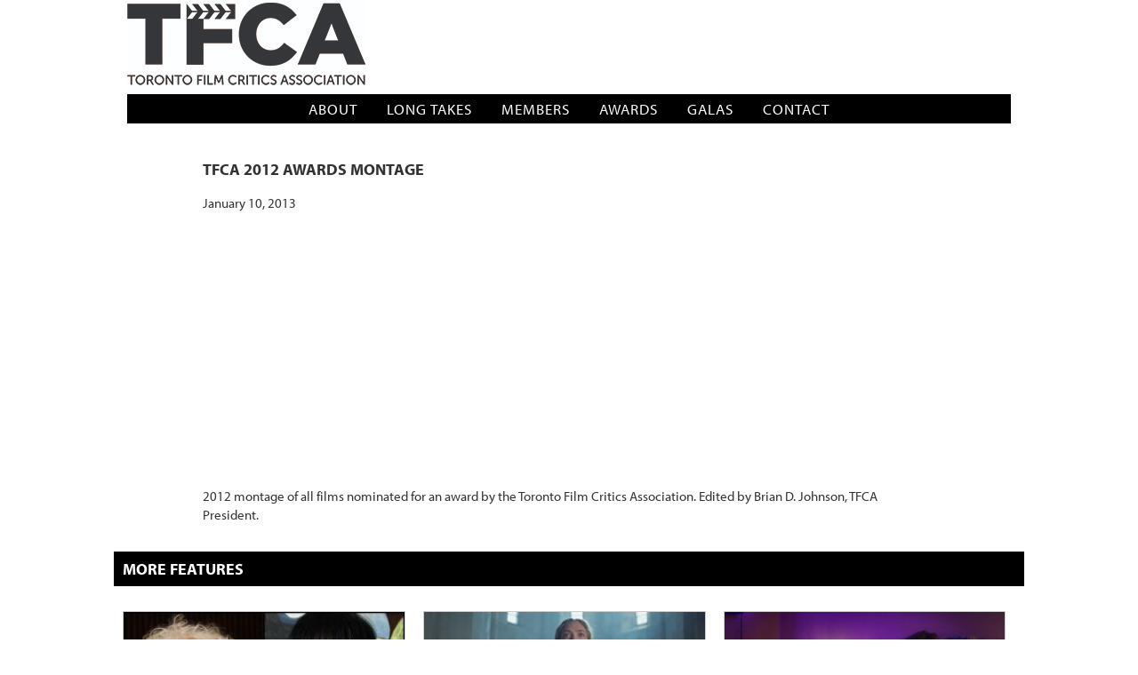

--- FILE ---
content_type: text/html; charset=UTF-8
request_url: https://torontofilmcritics.com/features/tfca-2012-awards-montage/
body_size: 14265
content:
<!doctype html>
<!--[if lt IE 7]><html lang="en-CA" class="no-js lt-ie9 lt-ie8 lt-ie7"> <![endif]-->
<!--[if (IE 7)&!(IEMobile)]><html lang="en-CA" class="no-js lt-ie9 lt-ie8"><![endif]-->
<!--[if (IE 8)&!(IEMobile)]><html lang="en-CA" class="no-js lt-ie9"><![endif]-->
<!--[if gt IE 8]><!--> <html lang="en-CA" class="no-js"><!--<![endif]-->

	<head>
		<meta charset="utf-8">
		<!-- Google Chrome Frame for IE -->
		<meta http-equiv="X-UA-Compatible" content="IE=edge,chrome=1">
		<!-- mobile meta -->
		<meta name="HandheldFriendly" content="True">
		<meta name="MobileOptimized" content="320">
		<meta name="viewport" content="width=device-width, initial-scale=1.0"/>
		<title>TFCA 2012 Awards Montage - Toronto Film Critics Association | Toronto Film Critics Association</title>

		<!-- icons & favicons (for more: http://www.jonathantneal.com/blog/understand-the-favicon/) -->
		<link rel="apple-touch-icon" href="https://torontofilmcritics.com/wp-content/themes/tfca-template/resources/images/apple-icon-touch.png">
		<link rel="icon" href="https://torontofilmcritics.com/wp-content/themes/tfca-template/favicon.png">
		<!--[if IE]>
			<link rel="shortcut icon" href="https://torontofilmcritics.com/wp-content/themes/tfca-template/favicon.ico">
		<![endif]-->
		<!-- or, set /favicon.ico for IE10 win -->
		<meta name="msapplication-TileColor" content="#f01d4f">
		<meta name="msapplication-TileImage" content="https://torontofilmcritics.com/wp-content/themes/tfca-template/resources/images/win8-tile-icon.png">

		<link rel="pingback" href="https://torontofilmcritics.com/xmlrpc.php">
		
		<script type="text/javascript" src="//use.typekit.net/yqe1qao.js"></script>

		<script type="text/javascript">try{Typekit.load();}catch(e){}</script>
		
		<!-- Google Analytics
		<script>
		  (function(i,s,o,g,r,a,m){i['GoogleAnalyticsObject']=r;i[r]=i[r]||function(){
		  (i[r].q=i[r].q||[]).push(arguments)},i[r].l=1*new Date();a=s.createElement(o),
		  m=s.getElementsByTagName(o)[0];a.async=1;a.src=g;m.parentNode.insertBefore(a,m)
		  })(window,document,'script','//www.google-analytics.com/analytics.js','ga');
		
		  ga('create', 'UA-51146914-1', 'torontofilmcritics.com');
		  ga('send', 'pageview'); -->
		
		</script>
		
		<meta name='robots' content='index, follow, max-image-preview:large, max-snippet:-1, max-video-preview:-1' />
	<style>img:is([sizes="auto" i], [sizes^="auto," i]) { contain-intrinsic-size: 3000px 1500px }</style>
	
	<!-- This site is optimized with the Yoast SEO plugin v26.8 - https://yoast.com/product/yoast-seo-wordpress/ -->
	<link rel="canonical" href="https://torontofilmcritics.com/features/tfca-2012-awards-montage/" />
	<meta property="og:locale" content="en_US" />
	<meta property="og:type" content="article" />
	<meta property="og:title" content="TFCA 2012 Awards Montage - Toronto Film Critics Association" />
	<meta property="og:description" content="2012 montage of all films nominated for an award by the Toronto Film Critics Association. Edited by Brian D. Johnson, TFCA President." />
	<meta property="og:url" content="https://torontofilmcritics.com/features/tfca-2012-awards-montage/" />
	<meta property="og:site_name" content="Toronto Film Critics Association" />
	<meta property="article:publisher" content="https://www.facebook.com/torontofilmcritics" />
	<meta property="article:modified_time" content="2014-05-20T13:14:10+00:00" />
	<meta name="twitter:card" content="summary_large_image" />
	<meta name="twitter:site" content="@tfca" />
	<script type="application/ld+json" class="yoast-schema-graph">{"@context":"https://schema.org","@graph":[{"@type":"WebPage","@id":"https://torontofilmcritics.com/features/tfca-2012-awards-montage/","url":"https://torontofilmcritics.com/features/tfca-2012-awards-montage/","name":"TFCA 2012 Awards Montage - Toronto Film Critics Association","isPartOf":{"@id":"https://torontofilmcritics.com/#website"},"datePublished":"2013-01-11T04:39:00+00:00","dateModified":"2014-05-20T13:14:10+00:00","breadcrumb":{"@id":"https://torontofilmcritics.com/features/tfca-2012-awards-montage/#breadcrumb"},"inLanguage":"en-CA","potentialAction":[{"@type":"ReadAction","target":["https://torontofilmcritics.com/features/tfca-2012-awards-montage/"]}]},{"@type":"BreadcrumbList","@id":"https://torontofilmcritics.com/features/tfca-2012-awards-montage/#breadcrumb","itemListElement":[{"@type":"ListItem","position":1,"name":"Home","item":"https://torontofilmcritics.com/"},{"@type":"ListItem","position":2,"name":"Features","item":"https://torontofilmcritics.com/features/"},{"@type":"ListItem","position":3,"name":"TFCA 2012 Awards Montage"}]},{"@type":"WebSite","@id":"https://torontofilmcritics.com/#website","url":"https://torontofilmcritics.com/","name":"Toronto Film Critics Association","description":"","publisher":{"@id":"https://torontofilmcritics.com/#organization"},"potentialAction":[{"@type":"SearchAction","target":{"@type":"EntryPoint","urlTemplate":"https://torontofilmcritics.com/?s={search_term_string}"},"query-input":{"@type":"PropertyValueSpecification","valueRequired":true,"valueName":"search_term_string"}}],"inLanguage":"en-CA"},{"@type":"Organization","@id":"https://torontofilmcritics.com/#organization","name":"Toronto Film Critics Association","url":"https://torontofilmcritics.com/","logo":{"@type":"ImageObject","inLanguage":"en-CA","@id":"https://torontofilmcritics.com/#/schema/logo/image/","url":"https://torontofilmcritics.com/wp-content/uploads/2021/08/TFCA_Logo.jpg","contentUrl":"https://torontofilmcritics.com/wp-content/uploads/2021/08/TFCA_Logo.jpg","width":296,"height":296,"caption":"Toronto Film Critics Association"},"image":{"@id":"https://torontofilmcritics.com/#/schema/logo/image/"},"sameAs":["https://www.facebook.com/torontofilmcritics","https://x.com/tfca","https://www.instagram.com/torontofilmcritics"]}]}</script>
	<!-- / Yoast SEO plugin. -->


<link rel="alternate" type="application/rss+xml" title="Toronto Film Critics Association &raquo; TFCA 2012 Awards Montage Comments Feed" href="https://torontofilmcritics.com/features/tfca-2012-awards-montage/feed/" />
<!-- Shareaholic - https://www.shareaholic.com -->
<link rel='preload' href='//cdn.shareaholic.net/assets/pub/shareaholic.js' as='script'/>
<script data-no-minify='1' data-cfasync='false'>
_SHR_SETTINGS = {"endpoints":{"local_recs_url":"https:\/\/torontofilmcritics.com\/wp-admin\/admin-ajax.php?action=shareaholic_permalink_related","ajax_url":"https:\/\/torontofilmcritics.com\/wp-admin\/admin-ajax.php","share_counts_url":"https:\/\/torontofilmcritics.com\/wp-admin\/admin-ajax.php?action=shareaholic_share_counts_api"},"site_id":"01e9169ce4771b981b860e8c4b5dae26","url_components":{"year":"2013","monthnum":"01","day":"10","hour":"23","minute":"39","second":"00","post_id":"212","postname":"tfca-2012-awards-montage","category":"uncategorized"}};
</script>
<script data-no-minify='1' data-cfasync='false' src='//cdn.shareaholic.net/assets/pub/shareaholic.js' data-shr-siteid='01e9169ce4771b981b860e8c4b5dae26' async ></script>

<!-- Shareaholic Content Tags -->
<meta name='shareaholic:site_name' content='Toronto Film Critics Association' />
<meta name='shareaholic:language' content='en-CA' />
<meta name='shareaholic:url' content='https://torontofilmcritics.com/features/tfca-2012-awards-montage/' />
<meta name='shareaholic:keywords' content='type:features' />
<meta name='shareaholic:article_published_time' content='2013-01-10T23:39:00-05:00' />
<meta name='shareaholic:article_modified_time' content='2014-05-20T09:14:10-04:00' />
<meta name='shareaholic:shareable_page' content='true' />
<meta name='shareaholic:article_author_name' content='TFCA Editor' />
<meta name='shareaholic:site_id' content='01e9169ce4771b981b860e8c4b5dae26' />
<meta name='shareaholic:wp_version' content='9.7.13' />

<!-- Shareaholic Content Tags End -->
		<!-- This site uses the Google Analytics by ExactMetrics plugin v8.11.1 - Using Analytics tracking - https://www.exactmetrics.com/ -->
		<!-- Note: ExactMetrics is not currently configured on this site. The site owner needs to authenticate with Google Analytics in the ExactMetrics settings panel. -->
					<!-- No tracking code set -->
				<!-- / Google Analytics by ExactMetrics -->
		<script type="text/javascript">
/* <![CDATA[ */
window._wpemojiSettings = {"baseUrl":"https:\/\/s.w.org\/images\/core\/emoji\/16.0.1\/72x72\/","ext":".png","svgUrl":"https:\/\/s.w.org\/images\/core\/emoji\/16.0.1\/svg\/","svgExt":".svg","source":{"concatemoji":"https:\/\/torontofilmcritics.com\/wp-includes\/js\/wp-emoji-release.min.js?ver=6.8.3"}};
/*! This file is auto-generated */
!function(s,n){var o,i,e;function c(e){try{var t={supportTests:e,timestamp:(new Date).valueOf()};sessionStorage.setItem(o,JSON.stringify(t))}catch(e){}}function p(e,t,n){e.clearRect(0,0,e.canvas.width,e.canvas.height),e.fillText(t,0,0);var t=new Uint32Array(e.getImageData(0,0,e.canvas.width,e.canvas.height).data),a=(e.clearRect(0,0,e.canvas.width,e.canvas.height),e.fillText(n,0,0),new Uint32Array(e.getImageData(0,0,e.canvas.width,e.canvas.height).data));return t.every(function(e,t){return e===a[t]})}function u(e,t){e.clearRect(0,0,e.canvas.width,e.canvas.height),e.fillText(t,0,0);for(var n=e.getImageData(16,16,1,1),a=0;a<n.data.length;a++)if(0!==n.data[a])return!1;return!0}function f(e,t,n,a){switch(t){case"flag":return n(e,"\ud83c\udff3\ufe0f\u200d\u26a7\ufe0f","\ud83c\udff3\ufe0f\u200b\u26a7\ufe0f")?!1:!n(e,"\ud83c\udde8\ud83c\uddf6","\ud83c\udde8\u200b\ud83c\uddf6")&&!n(e,"\ud83c\udff4\udb40\udc67\udb40\udc62\udb40\udc65\udb40\udc6e\udb40\udc67\udb40\udc7f","\ud83c\udff4\u200b\udb40\udc67\u200b\udb40\udc62\u200b\udb40\udc65\u200b\udb40\udc6e\u200b\udb40\udc67\u200b\udb40\udc7f");case"emoji":return!a(e,"\ud83e\udedf")}return!1}function g(e,t,n,a){var r="undefined"!=typeof WorkerGlobalScope&&self instanceof WorkerGlobalScope?new OffscreenCanvas(300,150):s.createElement("canvas"),o=r.getContext("2d",{willReadFrequently:!0}),i=(o.textBaseline="top",o.font="600 32px Arial",{});return e.forEach(function(e){i[e]=t(o,e,n,a)}),i}function t(e){var t=s.createElement("script");t.src=e,t.defer=!0,s.head.appendChild(t)}"undefined"!=typeof Promise&&(o="wpEmojiSettingsSupports",i=["flag","emoji"],n.supports={everything:!0,everythingExceptFlag:!0},e=new Promise(function(e){s.addEventListener("DOMContentLoaded",e,{once:!0})}),new Promise(function(t){var n=function(){try{var e=JSON.parse(sessionStorage.getItem(o));if("object"==typeof e&&"number"==typeof e.timestamp&&(new Date).valueOf()<e.timestamp+604800&&"object"==typeof e.supportTests)return e.supportTests}catch(e){}return null}();if(!n){if("undefined"!=typeof Worker&&"undefined"!=typeof OffscreenCanvas&&"undefined"!=typeof URL&&URL.createObjectURL&&"undefined"!=typeof Blob)try{var e="postMessage("+g.toString()+"("+[JSON.stringify(i),f.toString(),p.toString(),u.toString()].join(",")+"));",a=new Blob([e],{type:"text/javascript"}),r=new Worker(URL.createObjectURL(a),{name:"wpTestEmojiSupports"});return void(r.onmessage=function(e){c(n=e.data),r.terminate(),t(n)})}catch(e){}c(n=g(i,f,p,u))}t(n)}).then(function(e){for(var t in e)n.supports[t]=e[t],n.supports.everything=n.supports.everything&&n.supports[t],"flag"!==t&&(n.supports.everythingExceptFlag=n.supports.everythingExceptFlag&&n.supports[t]);n.supports.everythingExceptFlag=n.supports.everythingExceptFlag&&!n.supports.flag,n.DOMReady=!1,n.readyCallback=function(){n.DOMReady=!0}}).then(function(){return e}).then(function(){var e;n.supports.everything||(n.readyCallback(),(e=n.source||{}).concatemoji?t(e.concatemoji):e.wpemoji&&e.twemoji&&(t(e.twemoji),t(e.wpemoji)))}))}((window,document),window._wpemojiSettings);
/* ]]> */
</script>
<link rel='stylesheet' id='premium-addons-css' href='https://torontofilmcritics.com/wp-content/plugins/premium-addons-for-elementor/assets/frontend/min-css/premium-addons.min.css?ver=4.11.39' type='text/css' media='all' />
<link rel='stylesheet' id='premium-pro-css' href='https://torontofilmcritics.com/wp-content/plugins/premium-addons-pro/assets/frontend/min-css/premium-addons.min.css?ver=2.9.48' type='text/css' media='all' />
<style id='wp-emoji-styles-inline-css' type='text/css'>

	img.wp-smiley, img.emoji {
		display: inline !important;
		border: none !important;
		box-shadow: none !important;
		height: 1em !important;
		width: 1em !important;
		margin: 0 0.07em !important;
		vertical-align: -0.1em !important;
		background: none !important;
		padding: 0 !important;
	}
</style>
<link rel='stylesheet' id='wp-block-library-css' href='https://torontofilmcritics.com/wp-includes/css/dist/block-library/style.min.css?ver=6.8.3' type='text/css' media='all' />
<style id='classic-theme-styles-inline-css' type='text/css'>
/*! This file is auto-generated */
.wp-block-button__link{color:#fff;background-color:#32373c;border-radius:9999px;box-shadow:none;text-decoration:none;padding:calc(.667em + 2px) calc(1.333em + 2px);font-size:1.125em}.wp-block-file__button{background:#32373c;color:#fff;text-decoration:none}
</style>
<style id='presto-player-popup-trigger-style-inline-css' type='text/css'>
:where(.wp-block-presto-player-popup-trigger) {
  /* reduce specificity */
  display: grid;
  gap: 1rem;
  cursor: pointer;
}

/* Play icon overlay for popup image trigger variation */
:where(.presto-popup-image-trigger) {
  position: relative;
  cursor: pointer;
}

:where(.presto-popup-image-trigger)::before {
  content: "";
  position: absolute;
  top: 50%;
  left: 50%;
  transform: translate(-50%, -50%);
  width: 48px;
  height: 48px;
  background-image: url("/wp-content/plugins/presto-player/src/admin/blocks/blocks/popup-trigger/../../../../../img/play-button.svg");
  background-size: contain;
  background-repeat: no-repeat;
  background-position: center;
  z-index: 10;
  pointer-events: none;
}

:where(.presto-popup-image-trigger img) {
  display: block;
  width: 100%;
  height: auto;
  filter: brightness(0.5);
}
</style>
<style id='presto-player-popup-media-style-inline-css' type='text/css'>
.wp-block-presto-player-popup.is-selected .wp-block-presto-player-popup-media {
  display: initial;
}

.wp-block-presto-player-popup.has-child-selected .wp-block-presto-player-popup-media {
  display: initial;
}

.presto-popup__overlay {
  position: fixed;
  top: 0;
  left: 0;
  z-index: 100000;
  overflow: hidden;
  width: 100%;
  height: 100vh;
  box-sizing: border-box;
  padding: 0 5%;
  visibility: hidden;
  opacity: 0;
  display: flex;
  align-items: center;
  justify-content: center;
  transition:
    opacity 0.2s ease,
    visibility 0.2s ease;

  --presto-popup-media-width: 1280px;
  --presto-popup-background-color: rgba(0, 0, 0, 0.917);
}

.presto-popup--active {
  visibility: visible;
  opacity: 1;
}

.presto-popup--active .presto-popup__content {
  transform: scale(1);
}

.presto-popup__content {
  position: relative;
  z-index: 9999999999;
  width: 100%;
  max-width: var(--presto-popup-media-width);
  transform: scale(0.9);
  transition: transform 0.2s ease;
}

.presto-popup__close-button {
  position: absolute;
  top: calc(env(safe-area-inset-top) + 16px);
  right: calc(env(safe-area-inset-right) + 16px);
  padding: 0;
  cursor: pointer;
  z-index: 5000000;
  min-width: 24px;
  min-height: 24px;
  width: 24px;
  height: 24px;
  display: flex;
  align-items: center;
  justify-content: center;
  border: none;
  background: none;
  box-shadow: none;
  transition: opacity 0.2s ease;
}

.presto-popup__close-button:hover,
.presto-popup__close-button:focus {
  opacity: 0.8;
  background: none;
  border: none;
}

.presto-popup__close-button:not(:hover):not(:active):not(.has-background) {
  background: none;
  border: none;
}

.presto-popup__close-button svg {
  width: 24px;
  height: 24px;
  fill: white;
}

.presto-popup__scrim {
  width: 100%;
  height: 100%;
  position: absolute;
  z-index: 2000000;
  background-color: var(--presto-popup-background-color, rgb(255, 255, 255));
}

.presto-popup__speak {
  position: absolute;
  width: 1px;
  height: 1px;
  padding: 0;
  margin: -1px;
  overflow: hidden;
  clip: rect(0, 0, 0, 0);
  white-space: nowrap;
  border: 0;
}
</style>
<style id='pdfemb-pdf-embedder-viewer-style-inline-css' type='text/css'>
.wp-block-pdfemb-pdf-embedder-viewer{max-width:none}

</style>
<style id='global-styles-inline-css' type='text/css'>
:root{--wp--preset--aspect-ratio--square: 1;--wp--preset--aspect-ratio--4-3: 4/3;--wp--preset--aspect-ratio--3-4: 3/4;--wp--preset--aspect-ratio--3-2: 3/2;--wp--preset--aspect-ratio--2-3: 2/3;--wp--preset--aspect-ratio--16-9: 16/9;--wp--preset--aspect-ratio--9-16: 9/16;--wp--preset--color--black: #000000;--wp--preset--color--cyan-bluish-gray: #abb8c3;--wp--preset--color--white: #ffffff;--wp--preset--color--pale-pink: #f78da7;--wp--preset--color--vivid-red: #cf2e2e;--wp--preset--color--luminous-vivid-orange: #ff6900;--wp--preset--color--luminous-vivid-amber: #fcb900;--wp--preset--color--light-green-cyan: #7bdcb5;--wp--preset--color--vivid-green-cyan: #00d084;--wp--preset--color--pale-cyan-blue: #8ed1fc;--wp--preset--color--vivid-cyan-blue: #0693e3;--wp--preset--color--vivid-purple: #9b51e0;--wp--preset--gradient--vivid-cyan-blue-to-vivid-purple: linear-gradient(135deg,rgba(6,147,227,1) 0%,rgb(155,81,224) 100%);--wp--preset--gradient--light-green-cyan-to-vivid-green-cyan: linear-gradient(135deg,rgb(122,220,180) 0%,rgb(0,208,130) 100%);--wp--preset--gradient--luminous-vivid-amber-to-luminous-vivid-orange: linear-gradient(135deg,rgba(252,185,0,1) 0%,rgba(255,105,0,1) 100%);--wp--preset--gradient--luminous-vivid-orange-to-vivid-red: linear-gradient(135deg,rgba(255,105,0,1) 0%,rgb(207,46,46) 100%);--wp--preset--gradient--very-light-gray-to-cyan-bluish-gray: linear-gradient(135deg,rgb(238,238,238) 0%,rgb(169,184,195) 100%);--wp--preset--gradient--cool-to-warm-spectrum: linear-gradient(135deg,rgb(74,234,220) 0%,rgb(151,120,209) 20%,rgb(207,42,186) 40%,rgb(238,44,130) 60%,rgb(251,105,98) 80%,rgb(254,248,76) 100%);--wp--preset--gradient--blush-light-purple: linear-gradient(135deg,rgb(255,206,236) 0%,rgb(152,150,240) 100%);--wp--preset--gradient--blush-bordeaux: linear-gradient(135deg,rgb(254,205,165) 0%,rgb(254,45,45) 50%,rgb(107,0,62) 100%);--wp--preset--gradient--luminous-dusk: linear-gradient(135deg,rgb(255,203,112) 0%,rgb(199,81,192) 50%,rgb(65,88,208) 100%);--wp--preset--gradient--pale-ocean: linear-gradient(135deg,rgb(255,245,203) 0%,rgb(182,227,212) 50%,rgb(51,167,181) 100%);--wp--preset--gradient--electric-grass: linear-gradient(135deg,rgb(202,248,128) 0%,rgb(113,206,126) 100%);--wp--preset--gradient--midnight: linear-gradient(135deg,rgb(2,3,129) 0%,rgb(40,116,252) 100%);--wp--preset--font-size--small: 13px;--wp--preset--font-size--medium: 20px;--wp--preset--font-size--large: 36px;--wp--preset--font-size--x-large: 42px;--wp--preset--spacing--20: 0.44rem;--wp--preset--spacing--30: 0.67rem;--wp--preset--spacing--40: 1rem;--wp--preset--spacing--50: 1.5rem;--wp--preset--spacing--60: 2.25rem;--wp--preset--spacing--70: 3.38rem;--wp--preset--spacing--80: 5.06rem;--wp--preset--shadow--natural: 6px 6px 9px rgba(0, 0, 0, 0.2);--wp--preset--shadow--deep: 12px 12px 50px rgba(0, 0, 0, 0.4);--wp--preset--shadow--sharp: 6px 6px 0px rgba(0, 0, 0, 0.2);--wp--preset--shadow--outlined: 6px 6px 0px -3px rgba(255, 255, 255, 1), 6px 6px rgba(0, 0, 0, 1);--wp--preset--shadow--crisp: 6px 6px 0px rgba(0, 0, 0, 1);}:root :where(.is-layout-flow) > :first-child{margin-block-start: 0;}:root :where(.is-layout-flow) > :last-child{margin-block-end: 0;}:root :where(.is-layout-flow) > *{margin-block-start: 24px;margin-block-end: 0;}:root :where(.is-layout-constrained) > :first-child{margin-block-start: 0;}:root :where(.is-layout-constrained) > :last-child{margin-block-end: 0;}:root :where(.is-layout-constrained) > *{margin-block-start: 24px;margin-block-end: 0;}:root :where(.is-layout-flex){gap: 24px;}:root :where(.is-layout-grid){gap: 24px;}body .is-layout-flex{display: flex;}.is-layout-flex{flex-wrap: wrap;align-items: center;}.is-layout-flex > :is(*, div){margin: 0;}body .is-layout-grid{display: grid;}.is-layout-grid > :is(*, div){margin: 0;}.has-black-color{color: var(--wp--preset--color--black) !important;}.has-cyan-bluish-gray-color{color: var(--wp--preset--color--cyan-bluish-gray) !important;}.has-white-color{color: var(--wp--preset--color--white) !important;}.has-pale-pink-color{color: var(--wp--preset--color--pale-pink) !important;}.has-vivid-red-color{color: var(--wp--preset--color--vivid-red) !important;}.has-luminous-vivid-orange-color{color: var(--wp--preset--color--luminous-vivid-orange) !important;}.has-luminous-vivid-amber-color{color: var(--wp--preset--color--luminous-vivid-amber) !important;}.has-light-green-cyan-color{color: var(--wp--preset--color--light-green-cyan) !important;}.has-vivid-green-cyan-color{color: var(--wp--preset--color--vivid-green-cyan) !important;}.has-pale-cyan-blue-color{color: var(--wp--preset--color--pale-cyan-blue) !important;}.has-vivid-cyan-blue-color{color: var(--wp--preset--color--vivid-cyan-blue) !important;}.has-vivid-purple-color{color: var(--wp--preset--color--vivid-purple) !important;}.has-black-background-color{background-color: var(--wp--preset--color--black) !important;}.has-cyan-bluish-gray-background-color{background-color: var(--wp--preset--color--cyan-bluish-gray) !important;}.has-white-background-color{background-color: var(--wp--preset--color--white) !important;}.has-pale-pink-background-color{background-color: var(--wp--preset--color--pale-pink) !important;}.has-vivid-red-background-color{background-color: var(--wp--preset--color--vivid-red) !important;}.has-luminous-vivid-orange-background-color{background-color: var(--wp--preset--color--luminous-vivid-orange) !important;}.has-luminous-vivid-amber-background-color{background-color: var(--wp--preset--color--luminous-vivid-amber) !important;}.has-light-green-cyan-background-color{background-color: var(--wp--preset--color--light-green-cyan) !important;}.has-vivid-green-cyan-background-color{background-color: var(--wp--preset--color--vivid-green-cyan) !important;}.has-pale-cyan-blue-background-color{background-color: var(--wp--preset--color--pale-cyan-blue) !important;}.has-vivid-cyan-blue-background-color{background-color: var(--wp--preset--color--vivid-cyan-blue) !important;}.has-vivid-purple-background-color{background-color: var(--wp--preset--color--vivid-purple) !important;}.has-black-border-color{border-color: var(--wp--preset--color--black) !important;}.has-cyan-bluish-gray-border-color{border-color: var(--wp--preset--color--cyan-bluish-gray) !important;}.has-white-border-color{border-color: var(--wp--preset--color--white) !important;}.has-pale-pink-border-color{border-color: var(--wp--preset--color--pale-pink) !important;}.has-vivid-red-border-color{border-color: var(--wp--preset--color--vivid-red) !important;}.has-luminous-vivid-orange-border-color{border-color: var(--wp--preset--color--luminous-vivid-orange) !important;}.has-luminous-vivid-amber-border-color{border-color: var(--wp--preset--color--luminous-vivid-amber) !important;}.has-light-green-cyan-border-color{border-color: var(--wp--preset--color--light-green-cyan) !important;}.has-vivid-green-cyan-border-color{border-color: var(--wp--preset--color--vivid-green-cyan) !important;}.has-pale-cyan-blue-border-color{border-color: var(--wp--preset--color--pale-cyan-blue) !important;}.has-vivid-cyan-blue-border-color{border-color: var(--wp--preset--color--vivid-cyan-blue) !important;}.has-vivid-purple-border-color{border-color: var(--wp--preset--color--vivid-purple) !important;}.has-vivid-cyan-blue-to-vivid-purple-gradient-background{background: var(--wp--preset--gradient--vivid-cyan-blue-to-vivid-purple) !important;}.has-light-green-cyan-to-vivid-green-cyan-gradient-background{background: var(--wp--preset--gradient--light-green-cyan-to-vivid-green-cyan) !important;}.has-luminous-vivid-amber-to-luminous-vivid-orange-gradient-background{background: var(--wp--preset--gradient--luminous-vivid-amber-to-luminous-vivid-orange) !important;}.has-luminous-vivid-orange-to-vivid-red-gradient-background{background: var(--wp--preset--gradient--luminous-vivid-orange-to-vivid-red) !important;}.has-very-light-gray-to-cyan-bluish-gray-gradient-background{background: var(--wp--preset--gradient--very-light-gray-to-cyan-bluish-gray) !important;}.has-cool-to-warm-spectrum-gradient-background{background: var(--wp--preset--gradient--cool-to-warm-spectrum) !important;}.has-blush-light-purple-gradient-background{background: var(--wp--preset--gradient--blush-light-purple) !important;}.has-blush-bordeaux-gradient-background{background: var(--wp--preset--gradient--blush-bordeaux) !important;}.has-luminous-dusk-gradient-background{background: var(--wp--preset--gradient--luminous-dusk) !important;}.has-pale-ocean-gradient-background{background: var(--wp--preset--gradient--pale-ocean) !important;}.has-electric-grass-gradient-background{background: var(--wp--preset--gradient--electric-grass) !important;}.has-midnight-gradient-background{background: var(--wp--preset--gradient--midnight) !important;}.has-small-font-size{font-size: var(--wp--preset--font-size--small) !important;}.has-medium-font-size{font-size: var(--wp--preset--font-size--medium) !important;}.has-large-font-size{font-size: var(--wp--preset--font-size--large) !important;}.has-x-large-font-size{font-size: var(--wp--preset--font-size--x-large) !important;}
:root :where(.wp-block-pullquote){font-size: 1.5em;line-height: 1.6;}
</style>
<link rel='stylesheet' id='bwg_fonts-css' href='https://torontofilmcritics.com/wp-content/plugins/photo-gallery/css/bwg-fonts/fonts.css?ver=0.0.1' type='text/css' media='all' />
<link rel='stylesheet' id='sumoselect-css' href='https://torontofilmcritics.com/wp-content/plugins/photo-gallery/css/sumoselect.min.css?ver=3.4.6' type='text/css' media='all' />
<link rel='stylesheet' id='mCustomScrollbar-css' href='https://torontofilmcritics.com/wp-content/plugins/photo-gallery/css/jquery.mCustomScrollbar.min.css?ver=3.1.5' type='text/css' media='all' />
<link rel='stylesheet' id='bwg_frontend-css' href='https://torontofilmcritics.com/wp-content/plugins/photo-gallery/css/styles.min.css?ver=1.8.37' type='text/css' media='all' />
<link rel='stylesheet' id='styles-css' href='https://torontofilmcritics.com/wp-content/themes/tfca-template/resources/stylesheets/styles.css?ver=6.8.3' type='text/css' media='all' />
<link rel='stylesheet' id='elementor-frontend-css' href='https://torontofilmcritics.com/wp-content/plugins/elementor/assets/css/frontend.min.css?ver=3.34.2' type='text/css' media='all' />
<link rel='stylesheet' id='eael-general-css' href='https://torontofilmcritics.com/wp-content/plugins/essential-addons-for-elementor-lite/assets/front-end/css/view/general.min.css?ver=6.5.8' type='text/css' media='all' />
<script type="text/javascript" src="https://torontofilmcritics.com/wp-includes/js/jquery/jquery.min.js?ver=3.7.1" id="jquery-core-js"></script>
<script type="text/javascript" src="https://torontofilmcritics.com/wp-includes/js/jquery/jquery-migrate.min.js?ver=3.4.1" id="jquery-migrate-js"></script>
<script type="text/javascript" src="https://torontofilmcritics.com/wp-content/plugins/photo-gallery/js/jquery.sumoselect.min.js?ver=3.4.6" id="sumoselect-js"></script>
<script type="text/javascript" src="https://torontofilmcritics.com/wp-content/plugins/photo-gallery/js/tocca.min.js?ver=2.0.9" id="bwg_mobile-js"></script>
<script type="text/javascript" src="https://torontofilmcritics.com/wp-content/plugins/photo-gallery/js/jquery.mCustomScrollbar.concat.min.js?ver=3.1.5" id="mCustomScrollbar-js"></script>
<script type="text/javascript" src="https://torontofilmcritics.com/wp-content/plugins/photo-gallery/js/jquery.fullscreen.min.js?ver=0.6.0" id="jquery-fullscreen-js"></script>
<script type="text/javascript" id="bwg_frontend-js-extra">
/* <![CDATA[ */
var bwg_objectsL10n = {"bwg_field_required":"field is required.","bwg_mail_validation":"This is not a valid email address.","bwg_search_result":"There are no images matching your search.","bwg_select_tag":"Select Tag","bwg_order_by":"Order By","bwg_search":"Search","bwg_show_ecommerce":"Show Ecommerce","bwg_hide_ecommerce":"Hide Ecommerce","bwg_show_comments":"Show Comments","bwg_hide_comments":"Hide Comments","bwg_restore":"Restore","bwg_maximize":"Maximize","bwg_fullscreen":"Fullscreen","bwg_exit_fullscreen":"Exit Fullscreen","bwg_search_tag":"SEARCH...","bwg_tag_no_match":"No tags found","bwg_all_tags_selected":"All tags selected","bwg_tags_selected":"tags selected","play":"Play","pause":"Pause","is_pro":"","bwg_play":"Play","bwg_pause":"Pause","bwg_hide_info":"Hide info","bwg_show_info":"Show info","bwg_hide_rating":"Hide rating","bwg_show_rating":"Show rating","ok":"Ok","cancel":"Cancel","select_all":"Select all","lazy_load":"0","lazy_loader":"https:\/\/torontofilmcritics.com\/wp-content\/plugins\/photo-gallery\/images\/ajax_loader.png","front_ajax":"0","bwg_tag_see_all":"see all tags","bwg_tag_see_less":"see less tags"};
/* ]]> */
</script>
<script type="text/javascript" src="https://torontofilmcritics.com/wp-content/plugins/photo-gallery/js/scripts.min.js?ver=1.8.37" id="bwg_frontend-js"></script>
<script type="text/javascript" src="https://torontofilmcritics.com/wp-content/themes/tfca-template/resources/javascripts/html5shiv.min.js?ver=3.6.2" id="html5shiv-js"></script>
<script type="text/javascript" src="https://torontofilmcritics.com/wp-content/themes/tfca-template/resources/javascripts/respond.js" id="respond-js"></script>
<link rel="https://api.w.org/" href="https://torontofilmcritics.com/wp-json/" /><link rel="EditURI" type="application/rsd+xml" title="RSD" href="https://torontofilmcritics.com/xmlrpc.php?rsd" />
<link rel='shortlink' href='https://torontofilmcritics.com/?p=212' />
<link rel="alternate" title="oEmbed (JSON)" type="application/json+oembed" href="https://torontofilmcritics.com/wp-json/oembed/1.0/embed?url=https%3A%2F%2Ftorontofilmcritics.com%2Ffeatures%2Ftfca-2012-awards-montage%2F" />
<link rel="alternate" title="oEmbed (XML)" type="text/xml+oembed" href="https://torontofilmcritics.com/wp-json/oembed/1.0/embed?url=https%3A%2F%2Ftorontofilmcritics.com%2Ffeatures%2Ftfca-2012-awards-montage%2F&#038;format=xml" />
<meta name="generator" content="Elementor 3.34.2; features: e_font_icon_svg, additional_custom_breakpoints; settings: css_print_method-external, google_font-enabled, font_display-auto">
<style type="text/css">.recentcomments a{display:inline !important;padding:0 !important;margin:0 !important;}</style>			<style>
				.e-con.e-parent:nth-of-type(n+4):not(.e-lazyloaded):not(.e-no-lazyload),
				.e-con.e-parent:nth-of-type(n+4):not(.e-lazyloaded):not(.e-no-lazyload) * {
					background-image: none !important;
				}
				@media screen and (max-height: 1024px) {
					.e-con.e-parent:nth-of-type(n+3):not(.e-lazyloaded):not(.e-no-lazyload),
					.e-con.e-parent:nth-of-type(n+3):not(.e-lazyloaded):not(.e-no-lazyload) * {
						background-image: none !important;
					}
				}
				@media screen and (max-height: 640px) {
					.e-con.e-parent:nth-of-type(n+2):not(.e-lazyloaded):not(.e-no-lazyload),
					.e-con.e-parent:nth-of-type(n+2):not(.e-lazyloaded):not(.e-no-lazyload) * {
						background-image: none !important;
					}
				}
			</style>
					<style type="text/css" id="wp-custom-css">
			/*
You can add your own CSS here.

Click the help icon above to learn more.
*/

a {
  color: #005985;
  text-decoration: none;
}
a:hover, a:focus {
  color: #008dbb;
  text-decoration: underline;
}

.btn-primary, .gform_button {
  color: white;
  background-color: #005985;
  border-color: #5ec3cb;
}
.btn-primary:hover, .gform_button:hover, .btn-primary:focus, .gform_button:focus, .btn-primary:active, .gform_button:active, .btn-primary.active, .active.gform_button {
  color: white;
  background-color: #52bec7;
  border-color: #3aa9b2;
}

.navbar-default {
  background-color: #000;
  border-color: none;
  border: 0;
  color: #fff;
  text-transform: uppercase;
}
.navbar-default .navbar-nav > li
> a {
  padding-top: 5px;
  padding-bottom: 5px;
  color: #fff;
  font-size: 1.1em;
  line-height: 3ex;
  letter-spacing: 1px;
}

/* HOVER - PREV COLOUR 7b9bb1*/
.navbar-default .navbar-nav > li
> a:hover {
  color: #fff;
  background-color: #008dbb!important;
}

/* NAVBARS - PREV COLOUR 71cad1*/

.navbar-default .navbar-nav .active a {
  background-color: #005985!important;
  color: #fff;
}
.navbar-default .navbar-nav .active a:hover {
  background-color: #005985;
  color: #fff;
}
.navbar-default .navbar-nav .active a:focus {
  background-color: #005985!important;
  color: #fff;
}

#members-menu.nav.nav-pills > li > a {
  border-radius: 0;
}
#members-menu.nav.nav-pills > li > a:hover, #members-menu.nav.nav-pills > li > a:focus {
  color: #fff;
  background-color: #005985!important;
}

.single-features .features-nav-item a, .post-type-archive-features .features-nav-item a {
  background-color: #005985!important;
  color: #fff;
}

.single-interviews .interviews-nav-item a, .post-type-archive-interviews .interviews-nav-item a {
  background-color: #005985!important;
  color: #fff;
}

.single-reviews .reviews-nav-item a, .post-type-archive-reviews .reviews-nav-item a {
  background-color: #005985!important;
  color: #fff;
}

.single-awards .awards-nav-item a, .page-gala .awards-nav-item a, .post-type-archive-awards .awards-nav-item a {
  background-color: #005985!important;
  color: #fff;
}

.single-members .members-nav-item a, .post-type-archive-members .members-nav-item a {
  background-color: #005985!important;
  color: #fff;
}

.single-awards .awards-nav-item a {
  background-color: #005985!important;
  color: #fff;
}

h4 {text-transform: uppercase!important;}
		</style>
		
	</head>

	<body class="wp-singular features-template-default single single-features postid-212 wp-theme-tfca-template metaslider-plugin features-tfca-2012-awards-montage elementor-default elementor-kit-4333">
	
		<div class="container-fluid">

			<header id="header" role="banner">

				<div class="row">
				
					<div class="col-lg-12">
					
					
					
						<!--<div class="members-login">
							<a href="https://torontofilmcritics.com/members-area">members area</a>
													</div>-->

													
							<div class="logo">		 
						
								<a href="https://torontofilmcritics.com">
								
									<h1 class="sr-only">TFCA: Toronto Film Critics Association</h1>
								
									<!--<img src="https://torontofilmcritics.com/wp-content/themes/tfca-template/resources/images/logoBW-lg.jpg" alt="TFCA: Toronto Film Critics Association"/>-->

								<img src="https://torontofilmcritics.com/wp-content/themes/tfca-template/resources/images/LOGO-2017.jpg" alt="TFCA: Toronto Film Critics Association"/>
								</a>
								
							</div><!-- end .logo -->

							<!-- <aside role="pullquote" class="fun-fact"><strong>Did you know? The Toronto Film Critics Association has awarded over $500,000 to filmmakers since its inception.</strong></aside> -->
																
							
													
					</div><!-- end .col -->
				
				</div><!-- end .row -->
				
				<div class="row pos-relative">
				
					<div class="col-lg-12">
					
						<nav class="navbar navbar-default" role="navigation"> 
						<!-- Brand and toggle get grouped for better mobile display --> 
							<div class="navbar-header"> 
													  
								<button type="button" class="navbar-toggle" data-toggle="collapse" data-target="#bs-example-navbar-collapse-1"> 
								
									<span class="sr-only">Toggle navigation</span> 
									
									<span class="icon-bar"></span>
									
									<span class="icon-bar"></span> 
									
									<span class="icon-bar"></span> 
								
								</button> 
							
							</div><!-- navbar-header -->
								
							<!-- Collect the nav links, forms, and other content for toggling --> 
							<div class="collapse navbar-collapse" id="bs-example-navbar-collapse-1"> 
								
								<ul id="main-menu" class="nav navbar-nav"><li id="menu-item-32" class="menu-item menu-item-type-post_type menu-item-object-page menu-item-32"><a title="About" href="https://torontofilmcritics.com/about/">About</a></li>
<li id="menu-item-381" class="menu-item menu-item-type-custom menu-item-object-custom menu-item-381"><a title="Long Takes" href="/features">Long Takes</a></li>
<li id="menu-item-307" class="menu-item menu-item-type-custom menu-item-object-custom menu-item-307"><a title="Members" href="/members">Members</a></li>
<li id="menu-item-203" class="awards-nav-item menu-item menu-item-type-custom menu-item-object-custom menu-item-203"><a title="Awards" href="/past-award-winners/">Awards</a></li>
<li id="menu-item-246" class="menu-item menu-item-type-post_type menu-item-object-page menu-item-246"><a title="Galas" href="https://torontofilmcritics.com/gala/">Galas</a></li>
<li id="menu-item-29" class="menu-item menu-item-type-post_type menu-item-object-page menu-item-29"><a title="Contact" href="https://torontofilmcritics.com/contact/">Contact</a></li>
</ul>	
														
							</div><!-- end .navbar-collapse -->
						  
						</nav>
						
					</div>
					
					<!-- GALA HEADER <div><center><a href="/gala2021"><img src="https://torontofilmcritics.com/wp-content/uploads/2021/03/gala_button_click_enter_2021.jpg" width="95%!important" style="margin-bottom:20px!important;"></a></center></div>-->
<!-- end .col -->
				
				</div><!-- end .row -->

			</header> <!-- end header -->

				
		<div class="row">
		
			<article class="col-md-10 col-md-offset-1">
			
				<h1>TFCA 2012 Awards Montage</h1>
				
				<section>
				
					<!--
-->
					
									
						<p class="date">January 10, 2013</p>
								
						<p class="star-rating"></p>
						
											
					 <!-- end if -->
		
					<p><div style='display:none;' class='shareaholic-canvas' data-app='share_buttons' data-title='TFCA 2012 Awards Montage' data-link='https://torontofilmcritics.com/features/tfca-2012-awards-montage/' data-app-id-name='post_above_content'></div><p><iframe allowfullscreen="allowfullscreen" frameborder="0" height="293" mozallowfullscreen="mozallowfullscreen" src="http://player.vimeo.com/video/57084981" webkitallowfullscreen="webkitallowfullscreen" width="520"></iframe> <br />2012 montage of all films nominated for an award by the Toronto Film Critics Association. Edited by Brian D. Johnson, TFCA President.</p>
<div style='display:none;' class='shareaholic-canvas' data-app='share_buttons' data-title='TFCA 2012 Awards Montage' data-link='https://torontofilmcritics.com/features/tfca-2012-awards-montage/' data-app-id-name='post_below_content'></div><div style='display:none;' class='shareaholic-canvas' data-app='recommendations' data-title='TFCA 2012 Awards Montage' data-link='https://torontofilmcritics.com/features/tfca-2012-awards-montage/' data-app-id-name='post_below_content'></div></p>
					
					<div class="pagelink"></div>
				
				</section>	
				
			</div><!-- end .row -->		
		

						
			<section class="row related">
				
				<h1 class="section-heading">More Features</h1>
				
				<div class="isotope-grid">
			
					<article id="post-6291" class="features-snippet snippet post-6291 features type-features status-publish has-post-thumbnail hentry" role="article">

	<div class="article-wrapper">

				
			<div class="featured-img">
			
				<a href="https://torontofilmcritics.com/features/ron-mann-wins-company-3-luminary-award-xiaodan-he-awarded-jay-scott-prize/" rel="bookmark" title="Ron Mann Wins Company 3 Luminary Award; Xiaodan He Awarded Jay Scott Prize"><img width="300" height="169" src="https://torontofilmcritics.com/wp-content/uploads/2026/01/TFCA_Special_2026-300x169.jpg" class="attachment-medium size-medium wp-post-image" alt="" decoding="async" srcset="https://torontofilmcritics.com/wp-content/uploads/2026/01/TFCA_Special_2026-300x169.jpg 300w, https://torontofilmcritics.com/wp-content/uploads/2026/01/TFCA_Special_2026-1024x576.jpg 1024w, https://torontofilmcritics.com/wp-content/uploads/2026/01/TFCA_Special_2026-768x432.jpg 768w, https://torontofilmcritics.com/wp-content/uploads/2026/01/TFCA_Special_2026-1536x864.jpg 1536w, https://torontofilmcritics.com/wp-content/uploads/2026/01/TFCA_Special_2026-640x360.jpg 640w, https://torontofilmcritics.com/wp-content/uploads/2026/01/TFCA_Special_2026.jpg 1920w" sizes="(max-width: 300px) 100vw, 300px" /></a>
			
			</div>
		
		
		<header class="article-header">

			<h1 class="post-title"><a href="https://torontofilmcritics.com/features/ron-mann-wins-company-3-luminary-award-xiaodan-he-awarded-jay-scott-prize/" rel="bookmark" title="Ron Mann Wins Company 3 Luminary Award; Xiaodan He Awarded Jay Scott Prize">Ron Mann Wins Company 3 Luminary Award; Xiaodan He Awarded Jay Scott Prize</a></h1>

			
		</header> <!-- end article header -->

		<section class="article-content">
			
			<div style='display:none;' class='shareaholic-canvas' data-app='share_buttons' data-title='Ron Mann Wins Company 3 Luminary Award; Xiaodan He Awarded Jay Scott Prize' data-link='https://torontofilmcritics.com/features/ron-mann-wins-company-3-luminary-award-xiaodan-he-awarded-jay-scott-prize/' data-summary='Ron Mann wins Company 3 Luminary Award, Xiaodan He awarded Jay Scott Prize, and Nirris Nagendrarajah wins Telefilm Canada Emerging Critic Award in latest wave of TFCA Award winners.' data-app-id-name='post_above_content'></div><p>Ron Mann wins Company 3 Luminary Award, Xiaodan He awarded Jay Scott Prize, and Nirris Nagendrarajah wins Telefilm Canada Emerging Critic Award in latest wave of TFCA Award winners.</p>
<div style='display:none;' class='shareaholic-canvas' data-app='share_buttons' data-title='Ron Mann Wins Company 3 Luminary Award; Xiaodan He Awarded Jay Scott Prize' data-link='https://torontofilmcritics.com/features/ron-mann-wins-company-3-luminary-award-xiaodan-he-awarded-jay-scott-prize/' data-summary='Ron Mann wins Company 3 Luminary Award, Xiaodan He awarded Jay Scott Prize, and Nirris Nagendrarajah wins Telefilm Canada Emerging Critic Award in latest wave of TFCA Award winners.' data-app-id-name='post_below_content'></div><div style='display:none;' class='shareaholic-canvas' data-app='recommendations' data-title='Ron Mann Wins Company 3 Luminary Award; Xiaodan He Awarded Jay Scott Prize' data-link='https://torontofilmcritics.com/features/ron-mann-wins-company-3-luminary-award-xiaodan-he-awarded-jay-scott-prize/' data-summary='Ron Mann wins Company 3 Luminary Award, Xiaodan He awarded Jay Scott Prize, and Nirris Nagendrarajah wins Telefilm Canada Emerging Critic Award in latest wave of TFCA Award winners.' data-app-id-name='post_below_content'></div>												
			
		</section> <!-- end article section -->

	</div>

</article> <!-- end article -->
<article id="post-6288" class="features-snippet snippet post-6288 features type-features status-publish has-post-thumbnail hentry" role="article">

	<div class="article-wrapper">

				
			<div class="featured-img">
			
				<a href="https://torontofilmcritics.com/features/tfca-friday-movie-reviews-for-january-16/" rel="bookmark" title="TFCA Friday: Movie Reviews for January 16"><img width="300" height="124" src="https://torontofilmcritics.com/wp-content/uploads/2026/01/TTAL_SG_00048_v11-300x124.jpg" class="attachment-medium size-medium wp-post-image" alt="" decoding="async" srcset="https://torontofilmcritics.com/wp-content/uploads/2026/01/TTAL_SG_00048_v11-300x124.jpg 300w, https://torontofilmcritics.com/wp-content/uploads/2026/01/TTAL_SG_00048_v11-1024x424.jpg 1024w, https://torontofilmcritics.com/wp-content/uploads/2026/01/TTAL_SG_00048_v11-768x318.jpg 768w, https://torontofilmcritics.com/wp-content/uploads/2026/01/TTAL_SG_00048_v11-1536x635.jpg 1536w, https://torontofilmcritics.com/wp-content/uploads/2026/01/TTAL_SG_00048_v11-2048x847.jpg 2048w, https://torontofilmcritics.com/wp-content/uploads/2026/01/TTAL_SG_00048_v11-640x265.jpg 640w" sizes="(max-width: 300px) 100vw, 300px" /></a>
			
			</div>
		
		
		<header class="article-header">

			<h1 class="post-title"><a href="https://torontofilmcritics.com/features/tfca-friday-movie-reviews-for-january-16/" rel="bookmark" title="TFCA Friday: Movie Reviews for January 16">TFCA Friday: Movie Reviews for January 16</a></h1>

			
		</header> <!-- end article header -->

		<section class="article-content">
			
			<div style='display:none;' class='shareaholic-canvas' data-app='share_buttons' data-title='TFCA Friday: Movie Reviews for January 16' data-link='https://torontofilmcritics.com/features/tfca-friday-movie-reviews-for-january-16/' data-summary='Reviews include The Testament of Ann Lee, 28 Years Later: The Bone Temple, and Dead Man&#039;s Wire.' data-app-id-name='post_above_content'></div><p>Reviews include <em>The Testament of Ann Lee</em>, <em>28 Years Later: The Bone Temple</em>, and <em>Dead Man&#8217;s Wire</em>.</p>
<div style='display:none;' class='shareaholic-canvas' data-app='share_buttons' data-title='TFCA Friday: Movie Reviews for January 16' data-link='https://torontofilmcritics.com/features/tfca-friday-movie-reviews-for-january-16/' data-summary='Reviews include The Testament of Ann Lee, 28 Years Later: The Bone Temple, and Dead Man&#039;s Wire.' data-app-id-name='post_below_content'></div><div style='display:none;' class='shareaholic-canvas' data-app='recommendations' data-title='TFCA Friday: Movie Reviews for January 16' data-link='https://torontofilmcritics.com/features/tfca-friday-movie-reviews-for-january-16/' data-summary='Reviews include The Testament of Ann Lee, 28 Years Later: The Bone Temple, and Dead Man&#039;s Wire.' data-app-id-name='post_below_content'></div>												
			
		</section> <!-- end article section -->

	</div>

</article> <!-- end article -->
<article id="post-6287" class="features-snippet snippet post-6287 features type-features status-publish has-post-thumbnail hentry" role="article">

	<div class="article-wrapper">

				
			<div class="featured-img">
			
				<a href="https://torontofilmcritics.com/features/tfca-friday-movie-reviews-for-january-9/" rel="bookmark" title="TFCA Friday: Movie Reviews for January 9"><img width="300" height="156" src="https://torontofilmcritics.com/wp-content/uploads/2026/01/Mother_Bear-300x156.jpg" class="attachment-medium size-medium wp-post-image" alt="" decoding="async" srcset="https://torontofilmcritics.com/wp-content/uploads/2026/01/Mother_Bear-300x156.jpg 300w, https://torontofilmcritics.com/wp-content/uploads/2026/01/Mother_Bear-1024x532.jpg 1024w, https://torontofilmcritics.com/wp-content/uploads/2026/01/Mother_Bear-768x399.jpg 768w, https://torontofilmcritics.com/wp-content/uploads/2026/01/Mother_Bear-640x333.jpg 640w, https://torontofilmcritics.com/wp-content/uploads/2026/01/Mother_Bear.jpg 1500w" sizes="(max-width: 300px) 100vw, 300px" /></a>
			
			</div>
		
		
		<header class="article-header">

			<h1 class="post-title"><a href="https://torontofilmcritics.com/features/tfca-friday-movie-reviews-for-january-9/" rel="bookmark" title="TFCA Friday: Movie Reviews for January 9">TFCA Friday: Movie Reviews for January 9</a></h1>

			
		</header> <!-- end article header -->

		<section class="article-content">
			
			<div style='display:none;' class='shareaholic-canvas' data-app='share_buttons' data-title='TFCA Friday: Movie Reviews for January 9' data-link='https://torontofilmcritics.com/features/tfca-friday-movie-reviews-for-january-9/' data-summary='Reviews include The Mother and the Bear, Father Mother Sister Brother, and The Choral.' data-app-id-name='post_above_content'></div><p>Reviews include <em>The Mother and the Bear</em>, <em>Father Mother Sister Brother</em>, and <em>The Choral</em>.</p>
<div style='display:none;' class='shareaholic-canvas' data-app='share_buttons' data-title='TFCA Friday: Movie Reviews for January 9' data-link='https://torontofilmcritics.com/features/tfca-friday-movie-reviews-for-january-9/' data-summary='Reviews include The Mother and the Bear, Father Mother Sister Brother, and The Choral.' data-app-id-name='post_below_content'></div><div style='display:none;' class='shareaholic-canvas' data-app='recommendations' data-title='TFCA Friday: Movie Reviews for January 9' data-link='https://torontofilmcritics.com/features/tfca-friday-movie-reviews-for-january-9/' data-summary='Reviews include The Mother and the Bear, Father Mother Sister Brother, and The Choral.' data-app-id-name='post_below_content'></div>												
			
		</section> <!-- end article section -->

	</div>

</article> <!-- end article -->
			
				</div>
			
			</section>
			
			
						
			
			
<footer class="row">
									
				<div class="col-sm-12">
					
					<div class="media center-block social-icons">
					
				<!--		<a class="pull-left media-object facebook" href="https://www.facebook.com/torontofilmcritics" target="_blank">FB</a>-->
					
						<a class="pull-left media-object twitter" href="https://twitter.com/TFCA" target="_blank"></a>
						
						<!--<a class="pull-left media-object vimeo" href="https://vimeo.com/user28148291" target="_blank"></a>-->
						
						<!-- <a class="pull-left media-object google-plus" href=""></a> -->					

					</div>

					<p class="text-center"> Copyright 2026 The Toronto Film Critics Association | <a class="email-footer" href="/contact">Media Enquiries - Please Click HERE</a> </p>
					
				</div>
				
			</footer>
		
		</div> <!-- end #container -->
		
		<!-- all js scripts are loaded in library/js -->
		<script type="speculationrules">
{"prefetch":[{"source":"document","where":{"and":[{"href_matches":"\/*"},{"not":{"href_matches":["\/wp-*.php","\/wp-admin\/*","\/wp-content\/uploads\/*","\/wp-content\/*","\/wp-content\/plugins\/*","\/wp-content\/themes\/tfca-template\/*","\/*\\?(.+)"]}},{"not":{"selector_matches":"a[rel~=\"nofollow\"]"}},{"not":{"selector_matches":".no-prefetch, .no-prefetch a"}}]},"eagerness":"conservative"}]}
</script>
			<script>
				const lazyloadRunObserver = () => {
					const lazyloadBackgrounds = document.querySelectorAll( `.e-con.e-parent:not(.e-lazyloaded)` );
					const lazyloadBackgroundObserver = new IntersectionObserver( ( entries ) => {
						entries.forEach( ( entry ) => {
							if ( entry.isIntersecting ) {
								let lazyloadBackground = entry.target;
								if( lazyloadBackground ) {
									lazyloadBackground.classList.add( 'e-lazyloaded' );
								}
								lazyloadBackgroundObserver.unobserve( entry.target );
							}
						});
					}, { rootMargin: '200px 0px 200px 0px' } );
					lazyloadBackgrounds.forEach( ( lazyloadBackground ) => {
						lazyloadBackgroundObserver.observe( lazyloadBackground );
					} );
				};
				const events = [
					'DOMContentLoaded',
					'elementor/lazyload/observe',
				];
				events.forEach( ( event ) => {
					document.addEventListener( event, lazyloadRunObserver );
				} );
			</script>
			<script type="text/javascript" src="https://torontofilmcritics.com/wp-includes/js/dist/hooks.min.js?ver=4d63a3d491d11ffd8ac6" id="wp-hooks-js"></script>
<script type="text/javascript" src="https://torontofilmcritics.com/wp-includes/js/dist/i18n.min.js?ver=5e580eb46a90c2b997e6" id="wp-i18n-js"></script>
<script type="text/javascript" id="wp-i18n-js-after">
/* <![CDATA[ */
wp.i18n.setLocaleData( { 'text direction\u0004ltr': [ 'ltr' ] } );
/* ]]> */
</script>
<script type="text/javascript" id="presto-components-js-extra">
/* <![CDATA[ */
var prestoComponents = {"url":"https:\/\/torontofilmcritics.com\/wp-content\/plugins\/presto-player\/dist\/components\/web-components\/web-components.esm.js?ver=1767034405"};
var prestoPlayer = {"plugin_url":"https:\/\/torontofilmcritics.com\/wp-content\/plugins\/presto-player\/","logged_in":"","root":"https:\/\/torontofilmcritics.com\/wp-json\/","nonce":"2cd93a895c","ajaxurl":"https:\/\/torontofilmcritics.com\/wp-admin\/admin-ajax.php","isAdmin":"","isSetup":{"bunny":false},"proVersion":"","isPremium":"","wpVersionString":"wp\/v2\/","prestoVersionString":"presto-player\/v1\/","debug":"","debug_navigator":"","i18n":{"skip":"Skip","rewatch":"Rewatch","emailPlaceholder":"Email address","emailDefaultHeadline":"Enter your email to play this episode.","chapters":"Chapters","show_chapters":"Show Chapters","hide_chapters":"Hide Chapters","restart":"Restart","rewind":"Rewind {seektime}s","play":"Play","pause":"Pause","fastForward":"Forward {seektime}s","seek":"Seek","seekLabel":"{currentTime} of {duration}","played":"Played","buffered":"Buffered","currentTime":"Current time","duration":"Duration","volume":"Volume","mute":"Mute","unmute":"Unmute","enableCaptions":"Enable captions","disableCaptions":"Disable captions","download":"Download","enterFullscreen":"Enter fullscreen","exitFullscreen":"Exit fullscreen","frameTitle":"Player for {title}","captions":"Captions","settings":"Settings","pip":"PIP","menuBack":"Go back to previous menu","speed":"Speed","normal":"Normal","quality":"Quality","loop":"Loop","start":"Start","end":"End","all":"All","reset":"Reset","disabled":"Disabled","enabled":"Enabled","advertisement":"Ad","qualityBadge":{"2160":"4K","1440":"HD","1080":"HD","720":"HD","576":"SD","480":"SD"},"auto":"AUTO","upNext":"Up Next","startOver":"Start Over"}};
var prestoComponents = {"url":"https:\/\/torontofilmcritics.com\/wp-content\/plugins\/presto-player\/dist\/components\/web-components\/web-components.esm.js?ver=1767034405"};
var prestoPlayer = {"plugin_url":"https:\/\/torontofilmcritics.com\/wp-content\/plugins\/presto-player\/","logged_in":"","root":"https:\/\/torontofilmcritics.com\/wp-json\/","nonce":"2cd93a895c","ajaxurl":"https:\/\/torontofilmcritics.com\/wp-admin\/admin-ajax.php","isAdmin":"","isSetup":{"bunny":false},"proVersion":"","isPremium":"","wpVersionString":"wp\/v2\/","prestoVersionString":"presto-player\/v1\/","debug":"","debug_navigator":"","i18n":{"skip":"Skip","rewatch":"Rewatch","emailPlaceholder":"Email address","emailDefaultHeadline":"Enter your email to play this episode.","chapters":"Chapters","show_chapters":"Show Chapters","hide_chapters":"Hide Chapters","restart":"Restart","rewind":"Rewind {seektime}s","play":"Play","pause":"Pause","fastForward":"Forward {seektime}s","seek":"Seek","seekLabel":"{currentTime} of {duration}","played":"Played","buffered":"Buffered","currentTime":"Current time","duration":"Duration","volume":"Volume","mute":"Mute","unmute":"Unmute","enableCaptions":"Enable captions","disableCaptions":"Disable captions","download":"Download","enterFullscreen":"Enter fullscreen","exitFullscreen":"Exit fullscreen","frameTitle":"Player for {title}","captions":"Captions","settings":"Settings","pip":"PIP","menuBack":"Go back to previous menu","speed":"Speed","normal":"Normal","quality":"Quality","loop":"Loop","start":"Start","end":"End","all":"All","reset":"Reset","disabled":"Disabled","enabled":"Enabled","advertisement":"Ad","qualityBadge":{"2160":"4K","1440":"HD","1080":"HD","720":"HD","576":"SD","480":"SD"},"auto":"AUTO","upNext":"Up Next","startOver":"Start Over"}};
/* ]]> */
</script>
<script src="https://torontofilmcritics.com/wp-content/plugins/presto-player/src/player/player-static.js?ver=1767034405" type="module" defer></script><script type="text/javascript" src="https://torontofilmcritics.com/wp-content/themes/tfca-template/resources/javascripts/bootstrap.js" id="bootstrap-js"></script>
<script type="text/javascript" src="https://torontofilmcritics.com/wp-content/themes/tfca-template/resources/javascripts/jquery.fitvids.js" id="jquery.fitvids-js"></script>
<script type="text/javascript" src="https://torontofilmcritics.com/wp-content/themes/tfca-template/resources/javascripts/isotope.pkgd.min.js" id="isotope-js"></script>
<script type="text/javascript" src="https://torontofilmcritics.com/wp-includes/js/imagesloaded.min.js?ver=5.0.0" id="imagesloaded-js"></script>
<script type="text/javascript" src="https://torontofilmcritics.com/wp-content/themes/tfca-template/resources/javascripts/scripts.js" id="tfca-js"></script>
<script type="text/javascript" id="eael-general-js-extra">
/* <![CDATA[ */
var localize = {"ajaxurl":"https:\/\/torontofilmcritics.com\/wp-admin\/admin-ajax.php","nonce":"c845f89315","i18n":{"added":"Added ","compare":"Compare","loading":"Loading..."},"eael_translate_text":{"required_text":"is a required field","invalid_text":"Invalid","billing_text":"Billing","shipping_text":"Shipping","fg_mfp_counter_text":"of"},"page_permalink":"https:\/\/torontofilmcritics.com\/features\/tfca-2012-awards-montage\/","cart_redirectition":"","cart_page_url":"","el_breakpoints":{"mobile":{"label":"Mobile Portrait","value":767,"default_value":767,"direction":"max","is_enabled":true},"mobile_extra":{"label":"Mobile Landscape","value":880,"default_value":880,"direction":"max","is_enabled":false},"tablet":{"label":"Tablet Portrait","value":1024,"default_value":1024,"direction":"max","is_enabled":true},"tablet_extra":{"label":"Tablet Landscape","value":1200,"default_value":1200,"direction":"max","is_enabled":false},"laptop":{"label":"Laptop","value":1366,"default_value":1366,"direction":"max","is_enabled":false},"widescreen":{"label":"Widescreen","value":2400,"default_value":2400,"direction":"min","is_enabled":false}},"ParticleThemesData":{"default":"{\"particles\":{\"number\":{\"value\":160,\"density\":{\"enable\":true,\"value_area\":800}},\"color\":{\"value\":\"#ffffff\"},\"shape\":{\"type\":\"circle\",\"stroke\":{\"width\":0,\"color\":\"#000000\"},\"polygon\":{\"nb_sides\":5},\"image\":{\"src\":\"img\/github.svg\",\"width\":100,\"height\":100}},\"opacity\":{\"value\":0.5,\"random\":false,\"anim\":{\"enable\":false,\"speed\":1,\"opacity_min\":0.1,\"sync\":false}},\"size\":{\"value\":3,\"random\":true,\"anim\":{\"enable\":false,\"speed\":40,\"size_min\":0.1,\"sync\":false}},\"line_linked\":{\"enable\":true,\"distance\":150,\"color\":\"#ffffff\",\"opacity\":0.4,\"width\":1},\"move\":{\"enable\":true,\"speed\":6,\"direction\":\"none\",\"random\":false,\"straight\":false,\"out_mode\":\"out\",\"bounce\":false,\"attract\":{\"enable\":false,\"rotateX\":600,\"rotateY\":1200}}},\"interactivity\":{\"detect_on\":\"canvas\",\"events\":{\"onhover\":{\"enable\":true,\"mode\":\"repulse\"},\"onclick\":{\"enable\":true,\"mode\":\"push\"},\"resize\":true},\"modes\":{\"grab\":{\"distance\":400,\"line_linked\":{\"opacity\":1}},\"bubble\":{\"distance\":400,\"size\":40,\"duration\":2,\"opacity\":8,\"speed\":3},\"repulse\":{\"distance\":200,\"duration\":0.4},\"push\":{\"particles_nb\":4},\"remove\":{\"particles_nb\":2}}},\"retina_detect\":true}","nasa":"{\"particles\":{\"number\":{\"value\":250,\"density\":{\"enable\":true,\"value_area\":800}},\"color\":{\"value\":\"#ffffff\"},\"shape\":{\"type\":\"circle\",\"stroke\":{\"width\":0,\"color\":\"#000000\"},\"polygon\":{\"nb_sides\":5},\"image\":{\"src\":\"img\/github.svg\",\"width\":100,\"height\":100}},\"opacity\":{\"value\":1,\"random\":true,\"anim\":{\"enable\":true,\"speed\":1,\"opacity_min\":0,\"sync\":false}},\"size\":{\"value\":3,\"random\":true,\"anim\":{\"enable\":false,\"speed\":4,\"size_min\":0.3,\"sync\":false}},\"line_linked\":{\"enable\":false,\"distance\":150,\"color\":\"#ffffff\",\"opacity\":0.4,\"width\":1},\"move\":{\"enable\":true,\"speed\":1,\"direction\":\"none\",\"random\":true,\"straight\":false,\"out_mode\":\"out\",\"bounce\":false,\"attract\":{\"enable\":false,\"rotateX\":600,\"rotateY\":600}}},\"interactivity\":{\"detect_on\":\"canvas\",\"events\":{\"onhover\":{\"enable\":true,\"mode\":\"bubble\"},\"onclick\":{\"enable\":true,\"mode\":\"repulse\"},\"resize\":true},\"modes\":{\"grab\":{\"distance\":400,\"line_linked\":{\"opacity\":1}},\"bubble\":{\"distance\":250,\"size\":0,\"duration\":2,\"opacity\":0,\"speed\":3},\"repulse\":{\"distance\":400,\"duration\":0.4},\"push\":{\"particles_nb\":4},\"remove\":{\"particles_nb\":2}}},\"retina_detect\":true}","bubble":"{\"particles\":{\"number\":{\"value\":15,\"density\":{\"enable\":true,\"value_area\":800}},\"color\":{\"value\":\"#1b1e34\"},\"shape\":{\"type\":\"polygon\",\"stroke\":{\"width\":0,\"color\":\"#000\"},\"polygon\":{\"nb_sides\":6},\"image\":{\"src\":\"img\/github.svg\",\"width\":100,\"height\":100}},\"opacity\":{\"value\":0.3,\"random\":true,\"anim\":{\"enable\":false,\"speed\":1,\"opacity_min\":0.1,\"sync\":false}},\"size\":{\"value\":50,\"random\":false,\"anim\":{\"enable\":true,\"speed\":10,\"size_min\":40,\"sync\":false}},\"line_linked\":{\"enable\":false,\"distance\":200,\"color\":\"#ffffff\",\"opacity\":1,\"width\":2},\"move\":{\"enable\":true,\"speed\":8,\"direction\":\"none\",\"random\":false,\"straight\":false,\"out_mode\":\"out\",\"bounce\":false,\"attract\":{\"enable\":false,\"rotateX\":600,\"rotateY\":1200}}},\"interactivity\":{\"detect_on\":\"canvas\",\"events\":{\"onhover\":{\"enable\":false,\"mode\":\"grab\"},\"onclick\":{\"enable\":false,\"mode\":\"push\"},\"resize\":true},\"modes\":{\"grab\":{\"distance\":400,\"line_linked\":{\"opacity\":1}},\"bubble\":{\"distance\":400,\"size\":40,\"duration\":2,\"opacity\":8,\"speed\":3},\"repulse\":{\"distance\":200,\"duration\":0.4},\"push\":{\"particles_nb\":4},\"remove\":{\"particles_nb\":2}}},\"retina_detect\":true}","snow":"{\"particles\":{\"number\":{\"value\":450,\"density\":{\"enable\":true,\"value_area\":800}},\"color\":{\"value\":\"#fff\"},\"shape\":{\"type\":\"circle\",\"stroke\":{\"width\":0,\"color\":\"#000000\"},\"polygon\":{\"nb_sides\":5},\"image\":{\"src\":\"img\/github.svg\",\"width\":100,\"height\":100}},\"opacity\":{\"value\":0.5,\"random\":true,\"anim\":{\"enable\":false,\"speed\":1,\"opacity_min\":0.1,\"sync\":false}},\"size\":{\"value\":5,\"random\":true,\"anim\":{\"enable\":false,\"speed\":40,\"size_min\":0.1,\"sync\":false}},\"line_linked\":{\"enable\":false,\"distance\":500,\"color\":\"#ffffff\",\"opacity\":0.4,\"width\":2},\"move\":{\"enable\":true,\"speed\":6,\"direction\":\"bottom\",\"random\":false,\"straight\":false,\"out_mode\":\"out\",\"bounce\":false,\"attract\":{\"enable\":false,\"rotateX\":600,\"rotateY\":1200}}},\"interactivity\":{\"detect_on\":\"canvas\",\"events\":{\"onhover\":{\"enable\":true,\"mode\":\"bubble\"},\"onclick\":{\"enable\":true,\"mode\":\"repulse\"},\"resize\":true},\"modes\":{\"grab\":{\"distance\":400,\"line_linked\":{\"opacity\":0.5}},\"bubble\":{\"distance\":400,\"size\":4,\"duration\":0.3,\"opacity\":1,\"speed\":3},\"repulse\":{\"distance\":200,\"duration\":0.4},\"push\":{\"particles_nb\":4},\"remove\":{\"particles_nb\":2}}},\"retina_detect\":true}","nyan_cat":"{\"particles\":{\"number\":{\"value\":150,\"density\":{\"enable\":false,\"value_area\":800}},\"color\":{\"value\":\"#ffffff\"},\"shape\":{\"type\":\"star\",\"stroke\":{\"width\":0,\"color\":\"#000000\"},\"polygon\":{\"nb_sides\":5},\"image\":{\"src\":\"http:\/\/wiki.lexisnexis.com\/academic\/images\/f\/fb\/Itunes_podcast_icon_300.jpg\",\"width\":100,\"height\":100}},\"opacity\":{\"value\":0.5,\"random\":false,\"anim\":{\"enable\":false,\"speed\":1,\"opacity_min\":0.1,\"sync\":false}},\"size\":{\"value\":4,\"random\":true,\"anim\":{\"enable\":false,\"speed\":40,\"size_min\":0.1,\"sync\":false}},\"line_linked\":{\"enable\":false,\"distance\":150,\"color\":\"#ffffff\",\"opacity\":0.4,\"width\":1},\"move\":{\"enable\":true,\"speed\":14,\"direction\":\"left\",\"random\":false,\"straight\":true,\"out_mode\":\"out\",\"bounce\":false,\"attract\":{\"enable\":false,\"rotateX\":600,\"rotateY\":1200}}},\"interactivity\":{\"detect_on\":\"canvas\",\"events\":{\"onhover\":{\"enable\":false,\"mode\":\"grab\"},\"onclick\":{\"enable\":true,\"mode\":\"repulse\"},\"resize\":true},\"modes\":{\"grab\":{\"distance\":200,\"line_linked\":{\"opacity\":1}},\"bubble\":{\"distance\":400,\"size\":40,\"duration\":2,\"opacity\":8,\"speed\":3},\"repulse\":{\"distance\":200,\"duration\":0.4},\"push\":{\"particles_nb\":4},\"remove\":{\"particles_nb\":2}}},\"retina_detect\":true}"},"eael_login_nonce":"514242d443","eael_register_nonce":"96736adf39","eael_lostpassword_nonce":"a21f00afae","eael_resetpassword_nonce":"03234aedd0"};
/* ]]> */
</script>
<script type="text/javascript" src="https://torontofilmcritics.com/wp-content/plugins/essential-addons-for-elementor-lite/assets/front-end/js/view/general.min.js?ver=6.5.8" id="eael-general-js"></script>

	<script>(function(){function c(){var b=a.contentDocument||a.contentWindow.document;if(b){var d=b.createElement('script');d.innerHTML="window.__CF$cv$params={r:'9c1f505ca84e5751',t:'MTc2OTA4NzY2Mi4wMDAwMDA='};var a=document.createElement('script');a.nonce='';a.src='/cdn-cgi/challenge-platform/scripts/jsd/main.js';document.getElementsByTagName('head')[0].appendChild(a);";b.getElementsByTagName('head')[0].appendChild(d)}}if(document.body){var a=document.createElement('iframe');a.height=1;a.width=1;a.style.position='absolute';a.style.top=0;a.style.left=0;a.style.border='none';a.style.visibility='hidden';document.body.appendChild(a);if('loading'!==document.readyState)c();else if(window.addEventListener)document.addEventListener('DOMContentLoaded',c);else{var e=document.onreadystatechange||function(){};document.onreadystatechange=function(b){e(b);'loading'!==document.readyState&&(document.onreadystatechange=e,c())}}}})();</script></body>

</html> 

